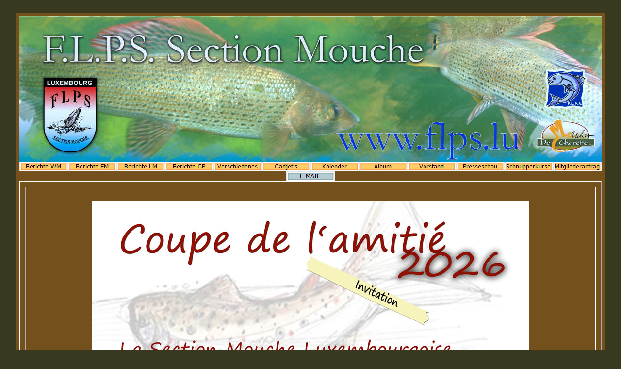

--- FILE ---
content_type: text/html
request_url: http://mouche.flps.lu/
body_size: 3618
content:
<head>
<meta http-equiv="Content-Language" content="de-lu">
<meta name="description" content="F.L.P.S. Die Fliegenfischersektion des Sportfischerverbandes aus Luxemburg">
<meta name="keywords" content="FLPS,flps,f.l.p.s.,Fliegenfischen,mouche,section-mouche,fliege,fischen,angeln,vliegvissen,vliegvisclub,luxemburgse,Luxemburg,Letzebuerg,Lux,lux,flyfishing,fly,fishing,luxembourg,">
<title>F.L.P.S. Section Mouche. Die Fliegenfischer aus Luxemburg</title>
<!--div.Section1
	{page:Section1;}
span.mceitemhidden
	{}
span.mceitemhiddenspellword
	{}
.auto-style1 {
	text-align: center;
}
.auto-style2 {
	border-style: solid;
	border-width: 2px;
}
.auto-style5 {
	border-width: 0px;
	font-size: medium;
}
.auto-style7 {
	text-decoration: none;
}
																		.auto-style8 {
																			font-size: medium;
																		}
.auto-style9 {
	font-size: medium;
	font-weight: bold;
}
																		.auto-style10 {
																			border-width: 0px;
																		}
																		.auto-style11 {
																			font-weight: bold;
																			color: #FCF90F;
																			background-color: #000000;
																		}
																		.auto-style12 {
																			font-size: large;
																		}
																		.auto-style13 {
																			border-width: 1px;
																			font-size: medium;
																			background-color: #808000;
																		}
-->


<!--mstheme--><link href="_themes/canyon/cany1011-65001.css" rel="stylesheet" type="text/css"><meta content="canyon 1011, default" name="Microsoft Theme">
<meta content="b, default" name="Microsoft Border">
<meta content="text/html; charset=utf-8" http-equiv="Content-Type">

<link rel="SHORTCUT ICON" href="http://mouche.flps.lu/images/favicon.ico">

<script language="JavaScript">
<!--
function FP_swapImg() {//v1.0
 var doc=document,args=arguments,elm,n; doc.$imgSwaps=new Array(); for(n=2; n<args.length;
 n+=2) { elm=FP_getObjectByID(args[n]); if(elm) { doc.$imgSwaps[doc.$imgSwaps.length]=elm;
 elm.$src=elm.src; elm.src=args[n+1]; } }
}

function FP_preloadImgs() {//v1.0
 var d=document,a=arguments; if(!d.FP_imgs) d.FP_imgs=new Array();
 for(var i=0; i<a.length; i++) { d.FP_imgs[i]=new Image; d.FP_imgs[i].src=a[i]; }
}

function FP_getObjectByID(id,o) {//v1.0
 var c,el,els,f,m,n; if(!o)o=document; if(o.getElementById) el=o.getElementById(id);
 else if(o.layers) c=o.layers; else if(o.all) el=o.all[id]; if(el) return el;
 if(o.id==id || o.name==id) return o; if(o.childNodes) c=o.childNodes; if(c)
 for(n=0; n<c.length; n++) { el=FP_getObjectByID(id,c[n]); if(el) return el; }
 f=o.forms; if(f) for(n=0; n<f.length; n++) { els=f[n].elements;
 for(m=0; m<els.length; m++){ el=FP_getObjectByID(id,els[n]); if(el) return el; } }
 return null;
}
// -->
</script>
<style type="text/css">
.auto-style1 {
	text-align: center;
}
.auto-style2 {
	text-align: center;
	font-size: medium;
}
.auto-style3 {
	font-size: medium;
}
.auto-style4 {
	font-size: large;
}
.auto-style7 {
	font-weight: bold;
	border-width: 1px;
	background-color: #808000;
}
.auto-style8 {
	border-width: 0px;
}
.auto-style9 {
	margin-left: 0px;
}
.auto-style10 {
	border-width: 0px;
	margin-left: 0px;
}
.auto-style11 {
	border-width: 1px;
	text-align: center;
}
.auto-style13 {
	border-style: solid;
	border-width: 2px;
}
.auto-style14 {
	margin-right: 0px;
}
</style>
</head>


&nbsp;<table id="table18" width="1200" bgcolor="#74501D" cellpadding="5" align="center" class="auto-style2">
		<!-- MSTableType="nolayout" -->
		<tr><td bgcolor="#74501D" valign="top" width="100%" class="auto-style1">
			<map name="FPMap0">
			<area href="index.html" shape="rect" coords="49, 129, 162, 285">
			<area target="_blank" href="http://www.flps.lu" shape="rect" coords="1083, 108, 1170, 190">
			<area target="_blank" href="http://www.mouches-de-charette.com" shape="rect" coords="1069, 220, 1187, 281">
			</map>
			<img alt=""border="0" src="images/Mouche-banner2009-Kopie.jpg" width="1200" height="300" usemap="#FPMap0" ><br>
			<font face="trebuchet ms,arial,helvetica"> <font color="#669999">
			<a href="wm.htm">
	<img border="0" id="img2" src="Buttons/button23.jpg" height="20" width="100" alt="Berichte WM" fp-style="fp-btn: Glow Rectangle 3; fp-orig: 0" fp-title="Berichte WM" 
	onmouseover="FP_swapImg(1,0,/*id*/'img2',/*url*/'Buttons/button24.jpg')" onmouseout="FP_swapImg(0,0,/*id*/'img2',/*url*/'Buttons/button23.jpg')"
	 onmousedown="FP_swapImg(1,0,/*id*/'img2',/*url*/'Buttons/button25.jpg')" onmouseup="FP_swapImg(0,0,/*id*/'img2',/*url*/'Buttons/button24.jpg')"></a></font><font color="#FFFFFF"><a href="em.htm"><font color="#669999"><img border="0" id="img3" src="Buttons/button26.jpg" height="20" width="100" alt="Berichte EM" onmouseover="FP_swapImg(1,0,/*id*/'img3',/*url*/'Buttons/button27.jpg')" onmouseout="FP_swapImg(0,0,/*id*/'img3',/*url*/'Buttons/button26.jpg')" onmousedown="FP_swapImg(1,0,/*id*/'img3',/*url*/'Buttons/button28.jpg')" onmouseup="FP_swapImg(0,0,/*id*/'img3',/*url*/'Buttons/button27.jpg')" fp-style="fp-btn: Glow Rectangle 3; fp-orig: 0" fp-title="Berichte EM"></font></a></font><font color="#FFFFFF"><a href="lm.htm"><font color="#669999"><img border="0" id="img4" src="Buttons/button29.jpg" height="20" width="100" alt="Berichte LM" onmouseover="FP_swapImg(1,0,/*id*/'img4',/*url*/'Buttons/button2A.jpg')" onmouseout="FP_swapImg(0,0,/*id*/'img4',/*url*/'Buttons/button29.jpg')" onmousedown="FP_swapImg(1,0,/*id*/'img4',/*url*/'Buttons/button2B.jpg')" onmouseup="FP_swapImg(0,0,/*id*/'img4',/*url*/'Buttons/button2A.jpg')" fp-style="fp-btn: Glow Rectangle 3; fp-orig: 0" fp-title="Berichte LM"></font></a><a href="gp.htm"><font color="#669999"><img border="0" id="img5" src="Buttons/button2C.jpg" height="20" width="100" alt="Berichte GP" onmouseover="FP_swapImg(1,0,/*id*/'img5',/*url*/'Buttons/button2D.jpg')" onmouseout="FP_swapImg(0,0,/*id*/'img5',/*url*/'Buttons/button2C.jpg')" onmousedown="FP_swapImg(1,0,/*id*/'img5',/*url*/'Buttons/button2E.jpg')" onmouseup="FP_swapImg(0,0,/*id*/'img5',/*url*/'Buttons/button2D.jpg')" fp-style="fp-btn: Glow Rectangle 3; fp-orig: 0" fp-title="Berichte GP"></font></a><a href="verschiedenes.htm"><font color="#669999"><img border="0" id="img6" src="Buttons/button2F.jpg" height="20" width="100" alt="Verschiedenes" onmouseover="FP_swapImg(1,0,/*id*/'img6',/*url*/'Buttons/button30.jpg')" onmouseout="FP_swapImg(0,0,/*id*/'img6',/*url*/'Buttons/button2F.jpg')" onmousedown="FP_swapImg(1,0,/*id*/'img6',/*url*/'Buttons/button31.jpg')" onmouseup="FP_swapImg(0,0,/*id*/'img6',/*url*/'Buttons/button30.jpg')" fp-style="fp-btn: Glow Rectangle 3; fp-orig: 0" fp-title="Verschiedenes"></font></a><a href="gadjets.htm"><font color="#669999"><img border="0" id="img7" src="Buttons/button32.jpg" height="20" width="100" alt="Gadjet's" fp-style="fp-btn: Glow Rectangle 3; fp-orig: 0" fp-title="Gadjet's" onmouseover="FP_swapImg(1,0,/*id*/'img7',/*url*/'Buttons/button33.jpg')" onmouseout="FP_swapImg(0,0,/*id*/'img7',/*url*/'Buttons/button32.jpg')" onmousedown="FP_swapImg(1,0,/*id*/'img7',/*url*/'Buttons/button34.jpg')" onmouseup="FP_swapImg(0,0,/*id*/'img7',/*url*/'Buttons/button33.jpg')"></font></a><a href="kalender.htm"><font color="#669999"><a href="kalender.htm"><img border="0" id="img8" src="Buttons/button35.jpg" height="20" width="100" alt="Kalender" onmouseover="FP_swapImg(1,0,/*id*/'img8',/*url*/'Buttons/button36.jpg')" onmouseout="FP_swapImg(0,0,/*id*/'img8',/*url*/'Buttons/button35.jpg')" onmousedown="FP_swapImg(1,0,/*id*/'img8',/*url*/'Buttons/button37.jpg')" onmouseup="FP_swapImg(0,0,/*id*/'img8',/*url*/'Buttons/button36.jpg')" fp-style="fp-btn: Glow Rectangle 3; fp-orig: 0" fp-title="Kalender"></a></font></a></font><a href="album.htm"><img border="0" id="img16" src="images/button6.jpg" height="20" width="100" alt="Album" fp-style="fp-btn: Glow Rectangle 3" fp-title="Album" onmouseover="FP_swapImg(1,0,/*id*/'img16',/*url*/'images/button4.jpg')" onmouseout="FP_swapImg(0,0,/*id*/'img16',/*url*/'images/button6.jpg')" onmousedown="FP_swapImg(1,0,/*id*/'img16',/*url*/'images/button5.jpg')" onmouseup="FP_swapImg(0,0,/*id*/'img16',/*url*/'images/button4.jpg')"></a><a href="vorstand.htm"><img border="0" id="img15" src="images/buttonE.jpg" height="20" width="100" alt="Vorstand" onmouseover="FP_swapImg(1,0,/*id*/'img15',/*url*/'images/buttonF.jpg')" onmouseout="FP_swapImg(0,0,/*id*/'img15',/*url*/'images/buttonE.jpg')" onmousedown="FP_swapImg(1,0,/*id*/'img15',/*url*/'images/button10.jpg')" onmouseup="FP_swapImg(0,0,/*id*/'img15',/*url*/'images/buttonF.jpg')" fp-style="fp-btn: Glow Rectangle 3" fp-title="Vorstand"></a><font color="#FFFFFF"><a href="presseschau.htm"><font color="#669999"><img border="0" id="img10" src="Buttons/button3B.jpg" height="20" width="100" alt="Presseschau" fp-style="fp-btn: Glow Rectangle 3; fp-orig: 0" fp-title="Presseschau" onmouseover="FP_swapImg(1,0,/*id*/'img10',/*url*/'Buttons/button3C.jpg')" onmouseout="FP_swapImg(0,0,/*id*/'img10',/*url*/'Buttons/button3B.jpg')" onmousedown="FP_swapImg(1,0,/*id*/'img10',/*url*/'Buttons/button3D.jpg')" onmouseup="FP_swapImg(0,0,/*id*/'img10',/*url*/'Buttons/button3C.jpg')"></font></a></font><a href="kurse.htm"><img border="0" id="img14" src="Buttons/button1.jpg" height="20" width="100" alt="Schnupperkurse" onmouseover="FP_swapImg(1,0,/*id*/'img14',/*url*/'Buttons/button2.jpg')" onmouseout="FP_swapImg(0,0,/*id*/'img14',/*url*/'Buttons/button1.jpg')" onmousedown="FP_swapImg(1,0,/*id*/'img14',/*url*/'Buttons/button3.jpg')" onmouseup="FP_swapImg(0,0,/*id*/'img14',/*url*/'Buttons/button2.jpg')" fp-style="fp-btn: Glow Rectangle 3" fp-title="Schnupperkurse"></a></a><font color="#FFFFFF"><a href="mitgliederantrag-mouche.htm"><font color="#669999"><img border="0" id="img12" src="Buttons/button41.jpg" height="20" width="100" alt="Mitgliederantrag" fp-style="fp-btn: Glow Rectangle 3; fp-orig: 0" fp-title="Mitgliederantrag" onmouseover="FP_swapImg(1,0,/*id*/'img12',/*url*/'Buttons/button42.jpg')" onmouseout="FP_swapImg(0,0,/*id*/'img12',/*url*/'Buttons/button41.jpg')" onmousedown="FP_swapImg(1,0,/*id*/'img12',/*url*/'Buttons/button43.jpg')" onmouseup="FP_swapImg(0,0,/*id*/'img12',/*url*/'Buttons/button42.jpg')"></font></a></font><br>
			<font color="#669999"><a href="mailto:mouche@flps.lu">
			<img border="0" id="img13" src="Buttons/button4A.jpg" height="20" width="100" alt="E-MAIL" onmouseover="FP_swapImg(1,0,/*id*/'img13',/*url*/'Buttons/button4B.jpg')" onmouseout="FP_swapImg(0,0,/*id*/'img13',/*url*/'Buttons/button4A.jpg')" onmousedown="FP_swapImg(1,0,/*id*/'img13',/*url*/'Buttons/button4C.jpg')" onmouseup="FP_swapImg(0,0,/*id*/'img13',/*url*/'Buttons/button4B.jpg')" fp-style="fp-btn: Glow Rectangle 7; fp-orig: 0" fp-title="E-MAIL"></a></font></font><br>
			<div align="center">
				<table border="2" cellpadding="10" cellspacing="10" width="100%" bgcolor="#74501D" id="table19">
					<tr>
						<td class="auto-style11" style="height: 43px; width: 1167px;">
						<br>
						<img alt="Coupe de l'amitié 2026" height="1273" src="ca/2026/ca-2026.jpg" width="900"><br>
						&nbsp;&nbsp;&nbsp;&nbsp;&nbsp;&nbsp;&nbsp;&nbsp;&nbsp;&nbsp;&nbsp;&nbsp;&nbsp;
						<br></td>
						</tr>
					<tr>
						<td class="auto-style13" style="width: 1167px">
						<div class="auto-style1">
							<span class="auto-style1" dir="auto"><strong>
							<span class="auto-style4"><a href="kalender.htm">Kalender und Programm 2026</a><br>
							<br>
							<img alt="Kalender-1" height="207" src="images/Kalenner-Mouche2026-2web.jpg" width="336">
							<img alt="Kalender-2" height="217" src="images/kalenner-mouche2026-3-web.jpg" width="336">
							<img alt="kalender-3" height="216" src="images/kalenner-mouche2026-web.jpg" width="320"><br></span></strong></span></div>
										<tr>
						<td class="auto-style8" style="width: 1167px">
						<p align="center" class="auto-style3">
						Die Fliegenfischersektion wird unterstützt von:<br></p>
						<p align="center" class="auto-style3">
						<a href="http://www.jmcflyfishing.com">
						<img alt="JMC Flyfishing" class="auto-style8" height="112" src="werbung/Logo-JMC-204-BL.png" width="418"></a></p>
						<p align="center">
						<span class="auto-style8">&nbsp;&nbsp;&nbsp;</span><br class="auto-style8">
						<span lang="FR-LU" style="color: navy" class="auto-style9">
						&nbsp;</span><span class="auto-style8"> &nbsp;&nbsp;</span><span class="auto-style8">&nbsp;<a href="http://www.reis-neumann.com"><img alt="Reis und Neumann Biwer" class="auto-style8" height="178" src="werbung/logo-R-N.jpg" width="388"></a>&nbsp;&nbsp;
						<a href="http://www.assurancesputz.lu">
						<img alt="Lalux Marco Putz" class="auto-style8" height="140" src="werbung/logo-lalux-marco2019.jpg" width="278"></a>&nbsp; <a href="https://ebettendorf.lu/" target="_blank">
						<img alt="Électricité Bettendorf" class="auto-style8" height="149" src="werbung/bettendorf.JPG" width="257"></a>&nbsp;
						<a href="http://www.goca.lu">
						<img alt="goca.lu natierlech bauen" class="auto-style8" height="139" src="werbung/goca.jpg" width="331"></a>&nbsp;
						<a href="https://adamsflyrods.com/">
						<img alt="adams fly rods" class="auto-style8" height="126" src="werbung/adams-logo.png" width="299"></a>
						</span>&nbsp;<a href="http://www.angelsachse.de" target="_blank"><img alt="angelsachse.de" class="auto-style10" height="125" src="werbung/angelsachse.jpg" width="309"></a>&nbsp;&nbsp; 
						<a href="http://www.toiture-moderne.lu">
						<img alt="Toiture moderne" class="auto-style8" height="138" src="werbung/logo-toiture-moderne2014.jpg" width="272"></a>&nbsp;
						<img alt="Pêche Jacquet" height="141" src="werbung/jacquet%20-%20Kopie.png" width="271" class="auto-style14">&nbsp;
						<a href="http://www.husting-reiser.lu" target="_blank">
						<img alt="Husting und Reiser" height="143" src="werbung/husting-smal.JPG" width="250" class="auto-style8"></a>
						<img alt="Jardin du soleil" height="141" src="werbung/2025-jardin-soleil.JPG" width="237"></p>
						<p align="center">
						<img alt="Arbocaster Custom Rods" height="102" src="werbung/Arbocaster.png" width="500">&nbsp;&nbsp;&nbsp;&nbsp; </p>
						<p align="center">
						&nbsp;
						&nbsp;
						&nbsp;&nbsp; 
						</p>
						<p align="center">
						<span class="auto-style8">&nbsp;&nbsp;&nbsp;&nbsp;&nbsp;&nbsp;
						</span>
						<span class="auto-style3">Vielen Dank an alle Sponsoren, 
						</span> <br class="auto-style3">
						<span class="auto-style3">bitte besuchen Sie die Webseiten, kaufen Sie bei unseren 
						Sponsoren</span><br class="auto-style3">
						<span class="auto-style3">&nbsp;und unterstützen so die Nationalmannschaft und ihre 
						Geldgeber.</span></p>
						<p align="center" class="auto-style3"> 
<a target="_blank" href="info-sponsoren.htm">Ihre Werbung auf dieser Seite ?</a></td>
					</tr>
								
				<msnavigation border="0" cellpadding="0" cellspacing="0" width="100%"><msnavigation border="0" cellpadding="0" cellspacing="0" width="100%"><tr>
						<td class="auto-style7" style="width: 1167px">
<p align="center" class="auto-style8"><u>
<a href="https://mouche.flps.lu/index.html" target="_top"><font size="5">HOME<br>
©</font></a></u><a href="https://mouche.flps.lu/index.html" target="_top"><font size="4"> 
FLPS Section Mouche</font><u><font size="5">&nbsp; </font>http://mouche.flps.lu</u></a></p>

</td>

</msnavigation>


--- FILE ---
content_type: text/css
request_url: http://mouche.flps.lu/_themes/canyon/cany1011-65001.css
body_size: 4841
content:
.mstheme{
nav-banner-image:url(banner_canyon.gif);
separator-image:url(rule_canyon.gif);
list-image-1:url(bull1_canyon.gif);
list-image-2:url(bull2_canyon.gif);
list-image-3:url(bull3_canyon.gif);
navbutton-horiz-normal:url(nav_hor_canyon.gif);
navbutton-horiz-hovered:url(nav_hor_over_canyon.gif);
navbutton-horiz-pushed:url(nav_hor_down_canyon.gif);
navbutton-vert-normal:url(nav_vert_canyon.gif);
navbutton-vert-hovered:url(nav_vert_over_canyon.gif);
navbutton-vert-pushed:url(nav_vert_down_canyon.gif);
navbutton-home-normal:url(nav_home_canyon.gif);
navbutton-home-hovered:url(nav_home_over_canyon.gif);
navbutton-up-normal:url(nav_up_canyon.gif);
navbutton-up-hovered:url(nav_up_over_canyon.gif);
navbutton-prev-normal:url(nav_prev_canyon.gif);
navbutton-prev-hovered:url(nav_prev_over_canyon.gif);
navbutton-next-normal:url(nav_next_canyon.gif);
navbutton-next-hovered:url(nav_next_over_canyon.gif);
navbutton-next-pushed:url(nav_next_down_canyon.gif);
}
UL{
list-style-image:url(bull1_canyon.gif);
}
UL UL{
list-style-image:url(bull2_canyon.gif);
}
UL UL UL{
list-style-image:url(bull3_canyon.gif);
}
.mstheme-bannertxt{
font-family:Verdana,Arial,Helvetica,sans-serif;
font-size:5;
color:#FFFFFF;
}
.mstheme-horiz-navtxt{
font-family:Verdana,Arial,Helvetica,sans-serif;
font-size:2;
color:#FFFFFF;
}
.mstheme-vert-navtxt{
font-family:Verdana,Arial,Helvetica,sans-serif;
font-size:2;
color:#FFFFFF;
}
.mstheme-navtxthome{
font-family:Verdana,Arial,Helvetica,sans-serif;
font-size:1;
color:#FFFFFF;
}
.mstheme-navtxtup{
font-family:Verdana,Arial,Helvetica,sans-serif;
font-size:1;
color:#FFFFFF;
}
.mstheme-navtxtprev{
font-family:Verdana,Arial,Helvetica,sans-serif;
font-size:1;
color:#FFFFFF;
}
.mstheme-navtxtnext{
font-family:Verdana,Arial,Helvetica,sans-serif;
font-size:1;
color:#FFFFFF;
}
a:link{
color:#EBB66C;
}
a:visited{
color:#A68A55;
}
a:active{
color:#FFFFFF;
}
body{
color:#FFFFFF;
background-color:#38391F;
}
h1{
color:#FFFFFF;
}
h2, marquee{
color:#FFFFFF;
}
h3{
color:#FFFFFF;
}
h4{
color:#FFFFFF;
}
h5{
color:#FFFFFF;
}
h6{
color:#FFFFFF;
}
label, .MSTHEME-LABEL{
color:#FFFFFF;
}
FIELDSET{
border-color:#74501D;
color:#FFFFFF;
}
LEGEND{
color:#FFFFFF;
}
SELECT{
border-color:#C2C1A7;
color:#000000;
}
TABLE{
table-border-color-light:#FFFFFF;
table-border-color-dark:#FFFFFF;
border-color:#FFFFFF;
color:#FFFFFF;
}
CAPTION{
color:#FFFFFF;
}
TH{
color:#FFFFFF;
}
HR{
color:#74501D;
}
TD{
border-color:#FFFFFF;
}
.mstheme{
navbutton-background-color:#38391F;
top-bar-button:url(top_bar_button_canyon.gif);
}
.mstheme-topbar-font{
font-family:Verdana,Arial,Helvetica,sans-serif;
color:#FFFFFF;
}
body{
font-family:Verdana,Arial,Helvetica,sans-serif;
background-image:url('background_canyon.gif');
}
h1{
font-family:Verdana,Arial,Helvetica,sans-serif;
font-weight:bold;
font-style:normal;
}
h2{
font-family:Verdana,Arial,Helvetica,sans-serif;
font-weight:normal;
font-style:normal;
}
h3{
font-family:Verdana,Arial,Helvetica,sans-serif;
font-weight:normal;
font-style:normal;
}
h4{
font-family:Verdana,Arial,Helvetica,sans-serif;
font-weight:normal;
font-style:normal;
}
h5{
font-family:Verdana,Arial,Helvetica,sans-serif;
font-weight:normal;
font-style:normal;
}
h6{
font-family:Verdana,Arial,Helvetica,sans-serif;
font-weight:normal;
font-style:normal;
}
IL{
list-style-image:url('bull2_canyon.gif');
}
BUTTON{
border-style:solid;
border-width:1pt;
font-family:Arial,Helvetica,sans-serif;
font-style:normal;
}
label, .MSTHEME-LABEL{
font-family:Verdana,Arial,Helvetica,sans-serif;
font-style:normal;
}
TEXTAREA{
font-family:Verdana,Arial,Helvetica,sans-serif;
font-style:normal;
}
FIELDSET{
border-style:solid;
border-width:1pt;
font-family:Verdana,Arial,Helvetica,sans-serif;
font-style:normal;
}
LEGEND{
font-family:Verdana,Arial,Helvetica,sans-serif;
font-style:normal;
}
SELECT{
border-style:solid;
font-family:Verdana,Arial,Helvetica,sans-serif;
font-style:normal;
}
TABLE{
font-family:Verdana,Arial,Helvetica,sans-serif;
font-style:normal;
}
CAPTION{
font-family:Verdana,Arial,Helvetica,sans-serif;
font-style:normal;
}
TH{
font-family:Verdana,Arial,Helvetica,sans-serif;
font-style:bold;
}
MARQUEE{
font-family:Verdana,Arial,Helvetica,sans-serif;
}
.ms-main{
border-color:#292929;
}
.ms-bannerframe, .ms-GRHeaderBackground, .ms-storMeFree{
background-image:url('theme.css');
background-color:#6E470F;
background-repeat:repeat-x;
}
.ms-banner{
color:#292929;
font-family:Verdana,Arial,Helvetica,sans-serif;
}
.ms-banner a:link{
font-family:Verdana,Arial,Helvetica,sans-serif;
color:#FFFFFF;
font-weight:normal;
text-decoration:none;
}
.ms-banner a:visited{
font-family:Verdana,Arial,Helvetica,sans-serif;
color:#FFFFFF;
font-weight:normal;
text-decoration:none;
}
.ms-nav td{
font-family:Verdana,Arial,Helvetica,sans-serif;
font-weight:normal;
color:#FFFFFF;
}
.ms-navframe{
border-color:#68674E;
}
.ms-nav a{
text-decoration:none;
font-family:Verdana,Arial,Helvetica,sans-serif;
font-weight:normal;
color:#EBB66C;
}
.ms-nav a:hover{
text-decoration:underline;
color:#FFD335;
}
.ms-nav a:visited{
color:#EBB66C;
}
.ms-viewselect a:link{
font-family:Verdana,Arial,Helvetica,sans-serif;
color:#EBB66C;
}
.ms-titlearea{
font-family:Verdana,Arial,Helvetica,sans-serif;
color:#FFFFFF;
}
.ms-pagetitle{
color:#FFFFFF;
font-family:Verdana,Arial,Helvetica,sans-serif;
font-weight:bold;
}
.ms-pagetitle a{
text-decoration:underline;
color:#EBB66C;
}
.ms-pagetitle a:hover{
text-decoration:underline;
color:#FFD335;
}
.ms-announcementtitle{
font-weight:bold;
}
.ms-formlabel{
font-family:verdana;
font-size:.7em;
font-weight:normal;
color:#C1C1C1;
}
.ms-formbody{
font-family:Verdana,Arial,Helvetica,sans-serif;
color:#FFFFFF;
}
.ms-formdescription{
font-family:Verdana,Arial,Helvetica,sans-serif;
color:#C1C1C1;
}
.ms-selected{
background-color:#929177;
color:#FFFFFF;
}
.ms-selected SPAN{
color:#929177;
}
.ms-filedialog TD{
height:16px;
}
.ms-descriptiontext{
color:#FFFFFF;
font-family:Verdana,Arial,Helvetica,sans-serif;
}
.ms-descriptiontext a{
color:#EBB66C;
font-family:Verdana,Arial,Helvetica,sans-serif;
}
.ms-separator{
color:#FFFFFF;
}
.ms-authoringcontrols{
background-color:#68674E;
font-family:Verdana,Arial,Helvetica,sans-serif;
color:#FFFFFF;
}
.ms-alternating{
background-color:#68674E;
}
.ms-back{
vertical-align:top;
padding-left:4;
padding-right:4;
padding-top:2;
padding-bottom:4;
background-color:#68674E;
}
.ms-sectionheader{
color:#FFFFFF;
font-family:Verdana,Arial,Helvetica,sans-serif;
font-weight:bold;
}
.ms-sectionline{
background-color:#6E470F;
}
.ms-partline{
background-color:#6E470F;
}
.ms-propertysheet{
font-family:Verdana,Arial,Helvetica,sans-serif;
}
.ms-propertysheet th{
font-family:Verdana,Arial,Helvetica,sans-serif;
color:#FFFFFF;
font-weight:bold;
}
.ms-propertysheet a{
text-decoration:none;
color:#EBB66C;
}
.ms-propertysheet a:hover{
text-decoration:underline;
color:#FFD335;
}
.ms-propertysheet a:visited{
text-decoration:none;
color:#A68A55;
}
.ms-propertysheet a:visited:hover{
text-decoration:underline;
}
.ms-itemheader a{
font-family:Verdana,Arial,Helvetica,sans-serif;
font-weight:bold;
color:#FFFFFF;
text-decoration:none;
}
.ms-itemheader a:hover{
text-decoration:underline;
color:#FFFFFF;
}
.ms-itemheader a:visited{
text-decoration:none;
color:#FFFFFF;
}
.ms-itemheader a:visited:hover{
text-decoration:underline;
}
.ms-vh{
font-family:Verdana,Arial,Helvetica,sans-serif;
color:#EBB66C;
text-decoration:none;
font-weight:normal;
}
.ms-vb{
font-family:Verdana,Arial,Helvetica,sans-serif;
color:#FFFFFF;
height:18px;
vertical-align:top;
}
.ms-homepagetitle{
font-family:Verdana,Arial,Helvetica,sans-serif;
color:#FFFFFF;
font-weight:bold;
text-decoration:none;
}
.ms-homepagetitle:hover{
text-decoration:underline;
color:#EBB66C;
}
.ms-addnew{
font-weight:normal;
font-family:Verdana,Arial,Helvetica,sans-serif;
color:#FFFFFF;
text-decoration:none;
}
.ms-cal{
border-collapse:collapse;
table-layout:fixed;
font-family:Verdana,Arial,Helvetica,sans-serif;
cursor:default;
}
.ms-caltop{
border-top:1px solid #6E470F;
border-left:1px solid #6E470F;
border-right:1px solid #6E470F;
vertical-align:top;
width:14%;
height:30px;
}
.ms-calhead{
border:none;
text-align:center;
background-color:#FFFFFF;
color:#38391F;
font-family:Verdana,Arial,Helvetica,sans-serif;
padding:2px;
}
.ms-caldow{
border-top:1px solid #6E470F;
border-left:1px solid #6E470F;
border-right:1px solid #6E470F;
vertical-align:top;
text-align:center;
font-weight:bold;
color:#FFFFFF;
height:20px;
}
.ms-calmid{
border-left:1px solid #6E470F;
border-right:1px solid #6E470F;
height:20px;
}
.ms-calspacer{
border-left:1px solid #6E470F;
border-right:1px solid #6E470F;
height:4px;
}
.ms-calbot{
border-top:none;
border-left:1px solid #6E470F;
border-right:1px solid #6E470F;
border-bottom:1px solid #6E470F;
height:2px;
}
.ms-appt a{
color:#EBB66C;
}
.ms-appt a:hover{
color:#FFD335;
}
.ms-appt{
border:2px solid #6E470F;
text-align:center;
vertical-align:middle;
height:18px;
overflow:hidden;
text-overflow:ellipsis;
background-color:#929177;
color:#FFFFFF;
}
.ms-caldowdown{
font-family:Verdana,Arial,Helvetica,sans-serif;
font-weight:bold;
color:#FFFFFF;
text-align:center;
vertical-align:middle;
}
.ms-caldown{
color:#FFFFFF;
vertical-align:top;
}
.ms-datepickeriframe{
position:absolute;
display:none;
background:#FFFFFF;
}
.ms-datepicker{
font-family:Verdana,Arial,Helvetica,sans-serif;
background-color:#38391F;
color:#FFFFFF;
border:2px outset activeborder;
cursor:default
}
.ms-dpdow{
border:none;
vertical-align:top;
text-align:center;
font-weight:bold;
color:#FFFFFF;
border-bottom:1px solid #6E470F;
}
.ms-dpday{
border:none;
text-align:center;
cursor:hand;
}
.ms-dpselectedday{
border:none;
background-color:#68674E;
text-align:center;
cursor:hand;
}
.ms-dpnonmonth{
color:#292929;
border:none;
text-align:center;
cursor:hand;
}
.ms-dphead{
border:none;
text-align:center;
font-weight:bold;
background-color:#85817A;
color:#FFFFFF;
}
.ms-dpfoot{
text-align:center;
text-align:center;
font-style:italic;
border-top:1px solid;
border-left:none;
border-bottom:none;
border-right:none;
height:24px;
}
IMG.ms-button{
cursor:hand;
}
.ms-toolbar, .ms-toolbar a:visited{
font-family:Verdana,Arial,Helvetica,sans-serif;
text-decoration:none;
color:#EBB66C;
}
.ms-stylebody{
font-family:verdana;
font-size:8pt;
}
.ms-styleheader a:link, .ms-stylebody a:link{
color:#EBB66C;
text-decoration:none;
}
.ms-styleheader a:visited, .ms-stylebody a:visited{
text-decoration:none
}
.ms-styleheader a:hover, .ms-stylebody a:hover{
color:#ff3300;
text-decoration:underline;
}
table.ms-toolbar{
background-image:url('toolgrad_canyon.gif');
border:1px solid #292929
background-color:#292929;
}
.ms-gridT1{
font-family:Verdana,Arial,Helvetica,sans-serif;
text-align:center;
color:#C1C1C1;
}
select{
font-family:Verdana,Arial,Helvetica,sans-serif;
}
hr{
color:#74501D;
height:2px;
}
.ms-formdescription A{
color:#EBB66C;
text-decoration:none;
}
.ms-formtable .ms-formbody{
line-height:1.3em;
}
.ms-radiotext{
cursor:default;
text-align:left;
font-family:verdana;
font-size:10pt;
height:19px;
}
.ms-gridtext{
cursor:default;
font-family:Verdana,Arial,Helvetica,sans-serif;
height:19px;
}
.ms-formbody{
font-family:Verdana,Arial,Helvetica,sans-serif;
vertical-align:top;
}
table.ms-form th{
color:#FFFFFF;
font-family:Verdana,Arial,Helvetica,sans-serif;
font-weight:normal;
vertical-align:top;
}
table.ms-form td{
width:100%;
vertical-align:top;
}
.ms-formrecurrence{
font-family:Verdana,Arial,Helvetica,sans-serif;
font-weight:normal;
vertical-align:top;
}
.ms-long{
font-family:Verdana,Arial,Helvetica,sans-serif;
width:386px;
}
.ms-banner a:link{
font-family:Verdana,Arial,Helvetica,sans-serif;
color:#FFFFFF;
font-weight:bold;
text-decoration:none;
}
.ms-banner a:visited{
font-family:Verdana,Arial,Helvetica,sans-serif;
color:#FFFFFF;
font-weight:bold;
text-decoration:none;
}
.ms-nav td, .ms-nav .ms-SPZoneLabel, .ms-input{
font-family:Verdana,Arial,Helvetica,sans-serif;
}
.ms-nav th{
font-family:Verdana,Arial,Helvetica,sans-serif;
font-weight:normal;
color:#FFFFFF;
}
.ms-navheader a, .ms-navheader a:link, .ms-navheader a:visited{
font-weight:bold;
}
.ms-navframe{
background:#68674E;
}
.ms-navline{
border-bottom:1px solid #50503C;
}
.ms-nav .ms-navwatermark{
color:#807E5E;
}
.ms-selectednav{
border:1px solid #FFFFFF;
background:#38391F;
padding-top:1px;
padding-bottom:2px;
}
.ms-unselectednav{
border:1px solid #68674E;
padding-top:1px;
padding-bottom:2px;
}
.ms-verticaldots{
border-right:1px solid #6E470F;
border-left:none;
}
.ms-nav a:link{
}
TD.ms-titleareaframe{
color:#000000;
border-color:#292929;
}
TABLE.ms-titleareaframe{
border-left:0px;
}
Div.ms-titleareaframe{
border-top:4px solid #292929;
}
.ms-searchform{
background-color: #292929;
}
.ms-searchcorner{
background-color:#292929;
background-image:none;
}
.ms-titlearealine{
background-color:#6E470F;
}
.ms-bodyareaframe{
border-color:#292929;
}
.ms-pagetitle{
font-family:Verdana,Arial,Helvetica,sans-serif;
}
.ms-pagetitle a{
text-decoration:none;
}
.ms-pagetitle a:hover{
text-decoration:underline;
}
.ms-pagecaption{
color:#FFFFFF;
font-family:Verdana,Arial,Helvetica,sans-serif;
}
.ms-selectedtitle{
background-color:#68674E;
border:1px solid #C2C1A7;
padding-top:1px;
padding-bottom:2px;
}
.ms-unselectedtitle{
margin:1px;
padding-top:1px;
padding-bottom:2px;
}
.ms-menuimagecell{
background-color:#C2C1A7;
cursor:hand;
}
.ms-filedialog td{
height:16px;
}
.ms-alerttext{
color:#DB6751;
font-family:Verdana,Arial,Helvetica,sans-serif;
}
.ms-sectionheader a{
color:#FFFFFF;
text-decoration:none;
}
.ms-sectionheader a:hover{
color:#FFFFFF;
text-decoration:none;
}
.ms-sectionheader a:visited{
color:#FFFFFF;
text-decoration:none;
}
.ms-discussiontitle{
font-family:Verdana,Arial,Helvetica,sans-serif;
color:#FFFFFF;
font-weight:bold;
}
.ms-vh2{
font-family:Verdana,Arial,Helvetica,sans-serif;
color:#EBB66C;
text-decoration:none;
font-weight:normal;
vertical-align:top;
}
.ms-vh-icon{
font-family:Verdana,Arial,Helvetica,sans-serif;
color:#EBB66C;
text-decoration:none;
font-weight:normal;
vertical-align:top;
width:22px;
}
.ms-vh-icon-empty{
font-family:Verdana,Arial,Helvetica,sans-serif;
color:#EBB66C;
text-decoration:none;
font-weight:normal;
vertical-align:top;
width:0px;
}
.ms-vh-left{
font-family:Verdana,Arial,Helvetica,sans-serif;
color:#EBB66C;
text-decoration:none;
font-weight:normal;
}
.ms-vh-left-icon{
font-family:Verdana,Arial,Helvetica,sans-serif;
color:#EBB66C;
text-decoration:none;
font-weight:normal;
width:22px;
}
.ms-vh-left-icon-empty{
font-family:Verdana,Arial,Helvetica,sans-serif;
color:#EBB66C;
text-decoration:none;
font-weight:normal;
width:0px;
}
.ms-vh-right{
font-family:Verdana,Arial,Helvetica,sans-serif;
color:#EBB66C;
text-decoration:none;
font-weight:normal;
}
.ms-vh-right-icon{
font-family:Verdana,Arial,Helvetica,sans-serif;
color:#EBB66C;
text-decoration:none;
font-weight:normal;
width:22px;
}
.ms-vh-right-icon-empty{
font-family:Verdana,Arial,Helvetica,sans-serif;
color:#EBB66C;
text-decoration:none;
font-weight:normal;
width:0px;
}
.ms-vh a, .ms-vh a:visited, .ms-vh2 a, .ms-vh2 a:visited, .ms-vh-left a, .ms-vh-right a{
color:#EBB66C;
text-decoration:none;
}
.ms-vh a:hover, .ms-vh2 a:hover{
text-decoration:underline;
}
.ms-vhImage{
font-family:Verdana,Arial,Helvetica,sans-serif;
color:#E1E1E1;
text-decoration:none;
font-weight:normal;
vertical-align:top;
width:18pt;
}
.ms-gb{
font-family:Verdana,Arial,Helvetica,sans-serif;
height:18px;
color:#FFFFFF;
background-color:#68674E;
font-weight:bold;
}
.ms-styleheader{
font-family:verdana;
font-size:0.68em;
background-color:#68674E;
}
.ms-vb, .ms-vb2, .ms-GRFont, .ms-vb-user{
font-family:Verdana,Arial,Helvetica,sans-serif;
vertical-align:top;
}
.ms-vb a, .ms-vb2 a, .ms-GRStatusText a, .ms-vb-user a{
color:#EBB66C;
text-decoration:none;
}
.ms-vb a:hover, .ms-vb2 a:hover, .ms-vb-user a:hover{
color:#FFD335;
text-decoration:underline;
}
.ms-vb a:visited, .ms-vb2 a:visited, .ms-GRStatusText a:visited, .ms-vb-user a:visited{
color:#EBB66C;
text-decoration:none;
}
.ms-vb a:visited:hover, .ms-vb2 a:visited:hover, .ms-vb-user a:visited:hover{
color:#FFD335;
text-decoration:underline;
}
.ms-vb2, .ms-vb-title, .ms-vb-icon, .ms-vb-user{
border-top:1px solid #292929;
}
.ms-vb-icon{
vertical-align:top;
width:16px;
padding-top:2px;
padding-bottom:0px;
}
.ms-vb2{
padding-top:3px;
padding-bottom:0px;
}
.ms-addnew{
font-weight:normal;
font-family:Verdana,Arial,Helvetica,sans-serif;
color:#EBB66C;
text-decoration:none;
}
.ms-error{
font-family:Verdana,Arial,Helvetica,sans-serif;
font-weight:normal;
color:#DB6751;
}
.ms-vcal{
border-collapse:separate;
table-layout:fixed;
font-family:Verdana,Arial,Helvetica,sans-serif;
cursor:default;
}
.ms-Dcal{
border-collapse:collapse;
border-left:1px solid #6E470F;
border-right:1px solid #6E470F;
table-layout:fixed;
font-family:Verdana,Arial,Helvetica,sans-serif;
cursor:default;
}
.ms-calDmidHour{
border-color:#6E470F;
height:20px;
}
.ms-calDmidHalfHour{
border-color:#6E470F;
height:20px;
}
.ms-calDmidQuarterHour{
border:0px none;
height:20px;
}
.ms-CalSpacer{
border-left:1px solid #6E470F;
border-right:1px solid #6E470F;
height:4px;
}
.ms-CalDSpacer{
border-left:1px solid #6E470F;
border-right:1px solid #6E470F;
height:4px;
}
.ms-CalVSpacer{
background-color:#6E470F;
width:0px;
}
.ms-CalAllDay{
text-align:center;
vertical-align:top;
width:10%;
height:12px;
}
.ms-firstCalHour{
vertical-align:top;
width:10%;
height:12px;
}
.ms-calHour{
border-top:1px solid #6E470F;
vertical-align:top;
width:10%;
height:12px;
}
.ms-calHalfHour{
border-top:1px solid #50503C;
vertical-align:top;
height:12px;
}
.ms-calQuarterHour{
border-top:0px none;
vertical-align:top;
height:12px;
}
.ms-Dappt{
border:2px solid #6E470F;
text-align:center;
vertical-align:middle;
height:18px;
overflow:hidden;
background-color:#929177;
color:#FFFFFF;
}
.ms-Vappt{
border-top:1px solid #38391F;
border-left:2px solid #38391F;
border-bottom:3px solid #38391F;
border-right:2px solid #38391F;
text-align:center;
padding-left:3px;
padding-right:3px;
vertical-align:middle;
height:12px;
overflow:hidden;
text-overflow:ellipsis;
background-color:#807E5E;
color:#FFFFFF;
}
.ms-Vapptsingle a, .ms-Vappt a{
text-decoration:none;
font-family:Verdana,Arial,Helvetica,sans-serif;
font-weight:normal;
color:#EBB66C;
overflow:hidden;
text-overflow:ellipsis;
}
.ms-Vappt a:link{
}
.ms-Vappt a:hover{
text-decoration:underline;
color:#FFFFFF;
}
.ms-Vevt{
padding:0px;
text-align:center;
vertical-align:top;
font-family:Verdana,Arial,Helvetica,sans-serif;
font-weight:normal;
height:12px;
overflow:hidden;
text-overflow:ellipsis;
color:#FFFFFF;
}
.ms-Vevt a{
text-decoration:none;
font-family:Verdana,Arial,Helvetica,sans-serif;
font-weight:normal;
color:#FFFFFF;
}
.ms-Vevt a:link{
}
.ms-Vevt a:hover{
text-decoration:underline;
color:#FFFFFF;
}
.ms-Vevt a:visited{
color:#DFD664;
}
.ms-apptsingle{
border-left:1px solid #6E470F;
border-right:1px solid #6E470F;
height:18px;
vertical-align:middle;
overflow:hidden;
text-overflow:ellipsis;
color:#FFFFFF;
}
.ms-Dapptsingle{
border-left:1px solid #74501D;
border-right:1px solid #74501D;
height:18px;
vertical-align:middle;
overflow:hidden;
color:#FFFFFF;
}
.ms-Vapptsingle{
border:1px solid #74501D;
text-align:center;
vertical-align:middle;
overflow:hidden;
text-overflow:ellipsis;
color:#FFFFFF;
background-color:#807E5E;
}
.ms-Vapptsingle a:link{
}
.ms-Vapptsingle a:hover{
text-decoration:underline;
}
.ms-Vapptsingle a:visited{
}
.ms-dpnextprev{
border:none;
text-align:center;
font-weight:bold;
background-color:#85817A;
color:#FFFFFF;
cursor:hand;
}
.ms-discussionseparator{
color:#50503C;
height:1px;
}
.ms-stylelabel{
font-family:verdana;
font-size:8pt;
color:#EBB66C;
}
.ms-stylebox{
font-family:verdana;
border:1px solid #50503C;
text-align:left
}
img.thumbnail{
border:3px solid #85817A;
}
tr.ms-imglibselectedrow{
background-color:#68674E;
}
table.ms-imglibtitletable{
border:0px solid #292929;
}
.ms-imglibthumbnail{
background-color:#68674E;
border:solid #85817A 0px;
}
span.thumbnail{
padding:16 10;
position:relative;
width:5px;
}
span.userdata{
behavior:url(#default#userData);
display:none;
}
.ms-imglibmenuhead{
cursor:move;
}
.ms-imglibmenu{
background-color:#68674E;
cursor:hand;
font-family:Verdana,Arial,Helvetica,sans-serif;
color:#EBB66C;
}
.ms-imglibmenutext{
cursor:move;
font-weight:bold;
color:#EBB66C;
}
.ms-imglibmenuarea{
background-color:#68674E;
}
img.ms-imglibpreviewarea{
border:solid #68674E 3px;
margin-top:3px;
}
a.ms-imglibPreviewTitle{
overflow:hidden;
text-overflow:ellipsis;
width:130;
}
table.ms-imglibPreviewTable{
display:none;
}
.UserShadedRegion{
font-family:Verdana,Arial,Helvetica,sans-serif;
background-color:#68674E;
}
.UserCaption{
font-family:Verdana,Arial,Helvetica,sans-serif;
background-color:#68674E;
}
.UserConfiguration{
font-family:Verdana,Arial,Helvetica,sans-serif;
background-color:#68674E;
}
.UserDottedLine{
margin-bottom:2px;
height:1px;
overflow:hidden;
background-color:transparent;
background-image:url('dot_canyon.gif');
background-repeat:repeat-x
}
.UserButton, .UserInput, .UserSelect{
font-family:Verdana,Arial,Helvetica,sans-serif;
color:#000000;
}
.UserNotification{
font-family:Verdana,Arial,Helvetica,sans-serif;
padding:4px;
COLOR:#292929;
}
.UserToolBarTextArea{
padding-bottom:5px;
font-weight:normal;
font-family:Verdana,Arial,Helvetica,sans-serif;
}
.UserToolbarTextArea A:link{
COLOR:#EBB66C;
TEXT-DECORATION:none;
}
.UserToolbarTextArea A:visited{
COLOR:#EBB66C;
TEXT-DECORATION:none;
}
.UserToolbarTextArea A:hover{
COLOR:#FFD335;
TEXT-DECORATION:underline;
}
.UserToolbarDisabledLink{
COLOR:#292929;
font-family:Verdana,Arial,Helvetica,sans-serif;
padding:4px;
}
.UserToolbarImage{
border:medium none;
cursor:hand;
background-color:#292929;
text-align:center;
}
.UserToolBarImageArea{
padding-bottom:5px;
font-weight:normal;
font-family:Verdana,Arial,Helvetica,sans-serif;
}
.UserToolbarSelectedImage{
border-right:medium none;
border-top:medium none;
border-left:medium none;
border-bottom:#000000 1px solid;
font-weight:bold;
vertical-align:top;
text-align:center;
}
.UserGenericHeader{
font-weight:bold;
color:#FFFFFF;
font-family:Verdana,Arial,Helvetica,sans-serif;
}
.UserGeneric{
padding:8px 5px 7px 5px;
}
.UserGenericText{
color:#FFFFFF;
}
.UserGenericBody{
padding:5px 0px 0px 17px;
}
.UserSectionTitle{
font-weight:bold;
width:100%;
margin-bottom:5px;
padding-bottom:2px;
border-bottom:solid 1px #85817A;
color:#FFFFFF;
}
.UserSectionHead{
width:100%;
padding:0px 0px 3px 0px;
color:#FFFFFF;
}
.UserSectionFooter{
color:#000000;
border-top:solid 1px #85817A;
}
.UserSectionBody{
width:100%;
padding:0px 0px 0px 7px;
}
.UserControlGroup{
padding-bottom:10px;
padding-top:2px;
}
.UserFooter{
width:100%;
padding:10px 7px 7px 7px;
}
.UserCommandArea{
padding-top:7px;
}
.UserToolbar{
background-image:url('toolgrad_canyon.gif');
border:1px solid #292929;
background-repeat:repeat-x;
background-color:transparent
}
.UserCellSelected{
font-family:Verdana,Arial,Helvetica,sans-serif;
padding:1px 4px 2px 4px;
background-color:#68674E;
border:solid 1px #FFFFFF;
color:#FFFFFF;
}
.UserCell{
font-family:Verdana,Arial,Helvetica,sans-serif;
padding:2px 5px 3px 5px;
color:#FFFFFF;
}
.UserGenericBulletItem{
padding-bottom:2px;
}
.ms-ToolPaneFrame{
padding:0px;
background-color:#908D87;
}
.ms-ToolPaneBody{
padding-bottom:2px;
padding-top:2px;
}
.ms-ToolPaneHeader{
background-color:#85817A;
border-style:none;
}
.ms-ToolPaneBorder{
border-right:#908D87 1px solid;
border-top:solid none;
border-bottom:solid none;
border-left:#908D87 1px solid;
}
.ms-ToolPaneClose{
background-color:#85817A;
}
.ms-ToolPaneTitle{
color:#FFFFFF;
font-weight:bold;
font-family:Verdana,Arial,Helvetica,sans-serif;
padding-top:3px;
padding-bottom:3px;
background-color:#85817A;
}
.ms-ToolPaneFooter{
background-color:#85817A;
padding:5px;
font-family:Verdana,Arial,Helvetica,sans-serif;
color:#FFFFFF;
}
.ms-ToolPaneError{
color:#FFFF00;
font-family:Verdana,Arial,Helvetica,sans-serif;
padding:2px;
}
.ms-ToolPaneInfo{
padding-right:5px;
padding-top:5px;
padding-bottom:0px;
padding-left:5px;
color:#FFFFFF;
font-family:Verdana,Arial,Helvetica,sans-serif;
background-color:#908D87;
}
.ms-ToolPartSpacing{
padding-top:8px;
}
.ms-TPBorder{
border:none;
}
.ms-TPHeader{
background-color:#50503C;
}
.ms-TPTitle{
color:#FFFFFF;
font-weight:bold;
font-family:Verdana,Arial,Helvetica,sans-serif;
padding-top:2px;
padding-bottom:2px;
}
.ms-TPBody{
color:#FFFFFF;
font-family:Verdana,Arial,Helvetica,sans-serif;
}
.ms-TPBody a:link, .ms-TPBody a:visited, .ms-TPBody a:hover{
color:#EBB66C;
text-decoration:none;
cursor:hand;
}
.ms-TPCommands{
}
.ms-TPInput{
color:#000000;
font-family:Verdana,Arial,Helvetica,sans-serif;
}
.ms-CategoryTitle{
font-family:Verdana,Arial,Helvetica,sans-serif;
font-weight:bold;
text-decoration:none;
}
.ms-PropGridBuilderButton{
border:solid 1px #C2C1A7;
width:16px;
display:none;
background-color:#929177;
}
.ms-SPZone{
border:#BB9D53 1px solid;
padding:5px;
}
.ms-SPZoneSelected{
border:#FFD335 1px solid;
padding:5px;
}
.ms-SPZoneIBar{
border:#FFD335 3px solid;
}
.ms-SPZoneLabel{
color:#BB9D53;
font-family:Verdana,Arial,Helvetica,sans-serif;
padding:0;
}
.ms-SPError{
color:#DB6751;
font-family:Verdana,Arial,Helvetica,sans-serif;
padding-right:2px;
padding-top:2px;
padding-bottom:2px;
padding-left:2px;
border-bottom:#908D87 2px solid;
}
.ms-SPZoneCaption{
color:#BB9D53;
font-family:Verdana,Arial,Helvetica,sans-serif;
}
.ms-WPDesign{
background-color:#908D87;
}
.ms-WPMenu{
background-color:#908D87;
}
.ms-WPTitle{
font-weight:bold;
font-family:Verdana,Arial,Helvetica,sans-serif;
color:#FFFFFF;
padding-top:2px;
padding-bottom:2px;
}
.ms-WPTitle a:link, .ms-WPTitle a:visited{
color:#FFFFFF;
text-decoration:none;
cursor:hand;
}
.ms-WPTitle A:hover{
color:#FFD335;
text-decoration:underline;
cursor:hand;
}
.ms-WPSelected{
border:#D2D200 3px dashed;
}
.ms-WPBody{
font-family:Verdana,Arial,Helvetica,sans-serif;
}
.ms-WPBody table, .ms-TPBody table{
}
.ms-WPBody a:link, .ms-WPBody a:visited{
color:#EBB66C;
text-decoration:none;
}
.ms-WPBody A:hover{
color:#FFD335;
text-decoration:underline;
}
.ms-WPBody th, .ms-TPBody th{
font-weight:bold;
}
.ms-WPBody td{
font-family:Verdana,Arial,Helvetica,sans-serif;
}
.ms-WPBody h1, .ms-TPBody h1{
font-weight:bold;
}
.ms-WPBody h2, .ms-TPBody h2{
font-weight:bold;
}
.ms-WPBody h3, .ms-TPBody h3{
font-weight:bold;
}
.ms-WPBody h4, .ms-TPBody h4{
font-weight:bold;
}
.ms-WPBody h5, .ms-TPBody h5{
font-weight:bold;
}
.ms-WPBody h6, .ms-TPBody h6{
font-weight:bold;
}
.ms-WPBorder{
border-right:#50503C 1px solid;
border-left:#50503C 1px solid;
border-top-style:none;
border-bottom:#50503C 1px solid;
}
.ms-HoverCellActive{
border:#EBB66C 1px solid;
background-color:#85817A;
}
.ms-HoverCellActiveDark{
border:solid 1px #50503C;
background-color:#908D87;
}
.ms-SPLink{
font-family:Verdana,Arial,Helvetica,sans-serif;
color:#EBB66C;
}
.ms-SPLink a:link, .ms-SPLink a:visited{
color:#EBB66C;
text-decoration:none;
}
.ms-SPButton{
font-family:Verdana,Arial,Helvetica,sans-serif;
}
.ms-PartSpacingVertical, .ms-PartSpacingHorizontal{
padding-top:10px;
}
.ms-WPHeader{
background-color:#68674E;
background-image:url('partgrad.gif');
background-repeat:repeat-x;
}
.ms-PageHeaderDate{
color:#FFFFFF;
font-family:Verdana,Arial,Helvetica,sans-serif;
}
.ms-PageHeaderGreeting{
color:#FFFFFF;
font-family:Verdana,Arial,Helvetica,sans-serif;
}
.ms-rtApplyBackground{
background-color:#929177;
border:0.02cm solid #C2C1A7;
}
.ms-rtRemoveBackground{
background-color:transparent;
border:0.02cm solid #38391F;
}
.ms-rtToolbarDefaultStyle{
font:normal 8pt Verdana,Arial,Helvetica,sans-serif;
}
.ms-subsmanageheader{
background-color:#68674E;
font-family:Verdana,Arial,Helvetica,sans-serif;
text-decoration:none;
font-weight:bold;
vertical-align:top;
}
.ms-subsmanagecell{
color:#FFFFFF;
font-family:Verdana,Arial,Helvetica,sans-serif;
height:18px;
vertical-align:top;
}
.ms-ConnError{
color:#DB6751;
}
.ms-storMeUsed{
background-color:#FFB135;
}
.ms-storMeFree{
background-color:#B58834;
}
.ms-storMeEstimated{
background-color:#FFD335;
}
.ms-underline{
vertical-align:top;
border-bottom:1px solid #292929;
padding-left:4;
padding-right:4;
padding-top:2;
padding-bottom:4;
}
.ms-underlineback{
vertical-align:top;
border-bottom:1px solid #292929;
padding-left:4;
padding-right:4;
padding-top:2;
padding-bottom:4;
background-color:#68674E;
}
.ms-smallheader{
font-weight:bold;
color:#FFFFFF;
font-family:Verdana,Arial,Helvetica,sans-serif;
}
.ms-smallsectionline{
padding-left:0;
padding-right:0;
padding-top:2;
padding-bottom:0;
border-bottom:1px solid #292929;
}
.ms-tabselected{
font-family:Verdana,Arial,Helvetica,sans-serif;
background-color:#6E470F;
border-right:#6E470F 2px solid;
border-left:#6E470F 2px solid;
border-top:#6E470F 2px solid;
border-bottom:#6E470F 2px solid;
font-weight:bold;
padding-top:3px;
padding-bottom:3px;
padding-left:10px;
padding-right:10px;
color:#FFFFFF;
}
.ms-tabinactive{
font-family:Verdana,Arial,Helvetica,sans-serif;
background-color:#68674E;
border-right:#68674E 2px solid;
border-left:#68674E 2px solid;
border-top:#68674E 2px solid;
border-bottom:#68674E 2px solid;
padding-top:3px;
padding-bottom:3px;
padding-right:10px;
padding-left:10px;
color:#EBB66C;
}
.ms-tabinactive a:link, .ms-tabinactive a:hover, .ms-tabinactive a:visited{
color:#EBB66C;
text-decoration:none;
}
.ms-surveyVBarT{
font-size:7pt;
font-family:verdana;
text-align:center;
color:#C1C1C1;
}
.ms-surveyGVVBar{
width:9px;
background-color:#38391F;
border-top-color:#38391F;
border-top-style:solid;
border-top-width:0px;
border-bottom-color:#C2C1A7;
border-bottom-style:solid;
border-bottom-width:0px;
}
.ms-surveyGVVBarS{
width:20px;
}
.ms-uploadborder{
border:1px solid #6E470F;
}
.ms-uploadcontrol{
background-color:#929177;
}
.ms-highlight{
background-color:#6E470F;
}
.UserBackground{
background-color:#38391F;
}
.ms-MWSSelectedInstance{
color:#FFFFFF;
text-decoration:none;
}
.ms-MWSInstantiated a:link, .ms-MWSInstantiated a:visited{
color:#EBB66C;
text-decoration:none;
}
.ms-MWSInstantiated a:hover{
color:#FFD335;
text-decoration:underline;
}
.ms-MWSUninstantiated a:link, .ms-MWSUninstantiated a:visited{
color:#EBB66C;
text-decoration:none;
}
.ms-MWSUninstantiated a:hover{
color:#EBB66C;
text-decoration:underline;
}
.ms-ToolStrip{
color:#FFFFFF;
background-color:#68674E;
border-left:#BB9D53 1px solid;
border-right:#BB9D53 1px solid;
border-top:#BB9D53 1px solid;
border-bottom:#BB9D53 1px solid;
}
